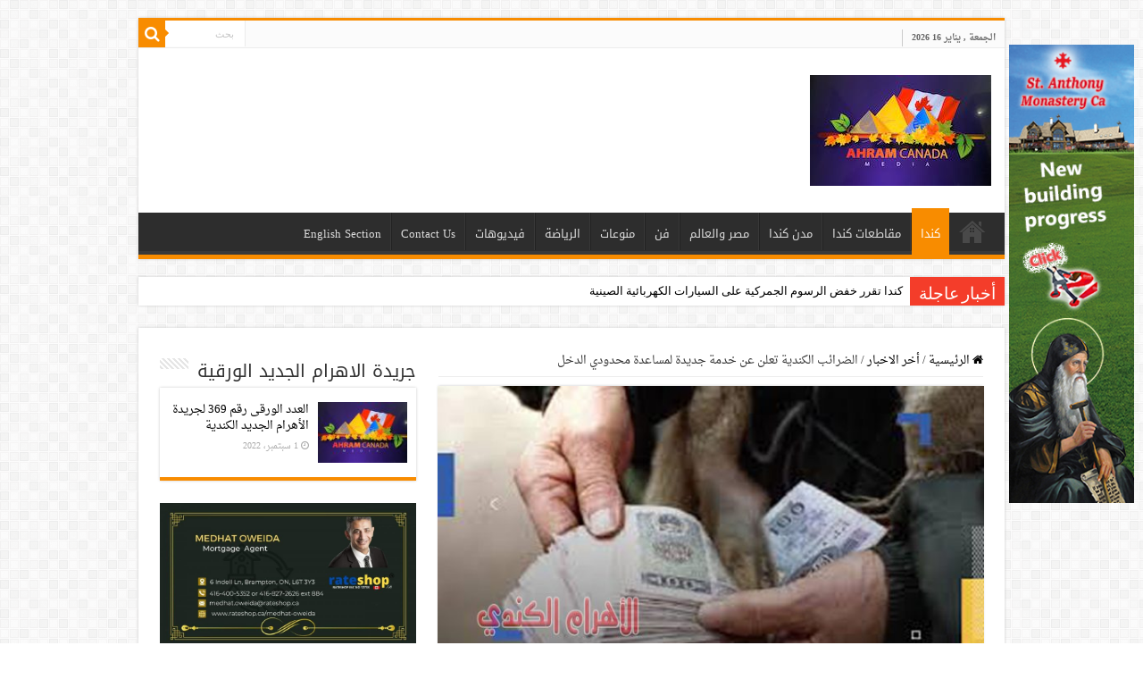

--- FILE ---
content_type: text/html; charset=UTF-8
request_url: https://www.ahram-canada.com/216244/
body_size: 76453
content:
<!DOCTYPE html>
<html dir="rtl" lang="ar" prefix="og: http://ogp.me/ns#">
<head>
<meta charset="UTF-8" />
<link rel="profile" href="https://gmpg.org/xfn/11" />
<link rel="pingback" href="https://www.ahram-canada.com/xmlrpc.php" />
<title>الضرائب الكندية تعلن عن خدمة جديدة لمساعدة محدودي الدخل &#8211; جريدة الأهرام الجديد الكندية</title>
<meta property="og:title" content="الضرائب الكندية تعلن عن خدمة جديدة لمساعدة محدودي الدخل - جريدة الأهرام الجديد الكندية"/>
<meta property="og:type" content="article"/>
<meta property="og:description" content="كتبت ـ أمل فرج أعلنت وكالة الضرائب الكندية عن نظام جديد، يهدف لمساعدة محدودي الدخل، ويتضمن هذا البرن"/>
<meta property="og:url" content="https://www.ahram-canada.com/216244/"/>
<meta property="og:site_name" content="جريدة الأهرام الجديد الكندية"/>
<meta property="og:image" content="https://www.ahram-canada.com/wp-content/uploads/2022/03/فلوس-كندية-للاهرام-660x330.jpg" />
<link rel='dns-prefetch' href='//www.googletagmanager.com' />
<link rel='dns-prefetch' href='//fonts.googleapis.com' />
<link rel='dns-prefetch' href='//s.w.org' />
<link rel="alternate" type="application/rss+xml" title="جريدة الأهرام الجديد الكندية &laquo; الخلاصة" href="https://www.ahram-canada.com/feed/" />
<link rel="alternate" type="application/rss+xml" title="جريدة الأهرام الجديد الكندية &laquo; خلاصة التعليقات" href="https://www.ahram-canada.com/comments/feed/" />
<link rel="alternate" type="application/rss+xml" title="جريدة الأهرام الجديد الكندية &laquo; الضرائب الكندية تعلن عن خدمة جديدة لمساعدة محدودي الدخل خلاصة التعليقات" href="https://www.ahram-canada.com/216244/feed/" />
		<script type="text/javascript">
			window._wpemojiSettings = {"baseUrl":"https:\/\/s.w.org\/images\/core\/emoji\/13.0.0\/72x72\/","ext":".png","svgUrl":"https:\/\/s.w.org\/images\/core\/emoji\/13.0.0\/svg\/","svgExt":".svg","source":{"concatemoji":"https:\/\/www.ahram-canada.com\/wp-includes\/js\/wp-emoji-release.min.js"}};
			!function(e,a,t){var n,r,o,i=a.createElement("canvas"),p=i.getContext&&i.getContext("2d");function s(e,t){var a=String.fromCharCode;p.clearRect(0,0,i.width,i.height),p.fillText(a.apply(this,e),0,0);e=i.toDataURL();return p.clearRect(0,0,i.width,i.height),p.fillText(a.apply(this,t),0,0),e===i.toDataURL()}function c(e){var t=a.createElement("script");t.src=e,t.defer=t.type="text/javascript",a.getElementsByTagName("head")[0].appendChild(t)}for(o=Array("flag","emoji"),t.supports={everything:!0,everythingExceptFlag:!0},r=0;r<o.length;r++)t.supports[o[r]]=function(e){if(!p||!p.fillText)return!1;switch(p.textBaseline="top",p.font="600 32px Arial",e){case"flag":return s([127987,65039,8205,9895,65039],[127987,65039,8203,9895,65039])?!1:!s([55356,56826,55356,56819],[55356,56826,8203,55356,56819])&&!s([55356,57332,56128,56423,56128,56418,56128,56421,56128,56430,56128,56423,56128,56447],[55356,57332,8203,56128,56423,8203,56128,56418,8203,56128,56421,8203,56128,56430,8203,56128,56423,8203,56128,56447]);case"emoji":return!s([55357,56424,8205,55356,57212],[55357,56424,8203,55356,57212])}return!1}(o[r]),t.supports.everything=t.supports.everything&&t.supports[o[r]],"flag"!==o[r]&&(t.supports.everythingExceptFlag=t.supports.everythingExceptFlag&&t.supports[o[r]]);t.supports.everythingExceptFlag=t.supports.everythingExceptFlag&&!t.supports.flag,t.DOMReady=!1,t.readyCallback=function(){t.DOMReady=!0},t.supports.everything||(n=function(){t.readyCallback()},a.addEventListener?(a.addEventListener("DOMContentLoaded",n,!1),e.addEventListener("load",n,!1)):(e.attachEvent("onload",n),a.attachEvent("onreadystatechange",function(){"complete"===a.readyState&&t.readyCallback()})),(n=t.source||{}).concatemoji?c(n.concatemoji):n.wpemoji&&n.twemoji&&(c(n.twemoji),c(n.wpemoji)))}(window,document,window._wpemojiSettings);
		</script>
		<style type="text/css">
img.wp-smiley,
img.emoji {
	display: inline !important;
	border: none !important;
	box-shadow: none !important;
	height: 1em !important;
	width: 1em !important;
	margin: 0 .07em !important;
	vertical-align: -0.1em !important;
	background: none !important;
	padding: 0 !important;
}
</style>
	<link rel='stylesheet' id='wp-block-library-rtl-css'  href='https://www.ahram-canada.com/wp-includes/css/dist/block-library/style-rtl.min.css' type='text/css' media='all' />
<link rel='stylesheet' id='cptch_stylesheet-css'  href='https://www.ahram-canada.com/wp-content/plugins/captcha/css/front_end_style.css' type='text/css' media='all' />
<link rel='stylesheet' id='dashicons-css'  href='https://www.ahram-canada.com/wp-includes/css/dashicons.min.css' type='text/css' media='all' />
<link rel='stylesheet' id='cptch_desktop_style-css'  href='https://www.ahram-canada.com/wp-content/plugins/captcha/css/desktop_style.css' type='text/css' media='all' />
<link rel='stylesheet' id='contact-form-7-css'  href='https://www.ahram-canada.com/wp-content/plugins/contact-form-7/includes/css/styles.css' type='text/css' media='all' />
<link rel='stylesheet' id='contact-form-7-rtl-css'  href='https://www.ahram-canada.com/wp-content/plugins/contact-form-7/includes/css/styles-rtl.css' type='text/css' media='all' />
<link rel='stylesheet' id='parent-style-css'  href='https://www.ahram-canada.com/wp-content/themes/sahifa/style.css' type='text/css' media='all' />
<link rel='stylesheet' id='parent-style-rtl-css'  href='https://www.ahram-canada.com/wp-content/themes/sahifa/rtl.css' type='text/css' media='all' />
<link rel='stylesheet' id='tie-style-css'  href='https://www.ahram-canada.com/wp-content/themes/ahram-canada/style.css' type='text/css' media='all' />
<link rel='stylesheet' id='tie-ilightbox-skin-css'  href='https://www.ahram-canada.com/wp-content/themes/sahifa/css/ilightbox/dark-skin/skin.css' type='text/css' media='all' />
<link rel='stylesheet' id='droidarabicnaskh-css'  href='https://fonts.googleapis.com/earlyaccess/droidarabicnaskh' type='text/css' media='all' />
<link rel='stylesheet' id='droidarabickufi-css'  href='https://fonts.googleapis.com/earlyaccess/droidarabickufi' type='text/css' media='all' />
<script type='text/javascript' src='https://www.ahram-canada.com/wp-includes/js/jquery/jquery.js' id='jquery-core-js'></script>

<!-- Google Analytics snippet added by Site Kit -->
<script type='text/javascript' src='https://www.googletagmanager.com/gtag/js?id=UA-58438110-1' id='google_gtagjs-js' async></script>
<script type='text/javascript' id='google_gtagjs-js-after'>
window.dataLayer = window.dataLayer || [];function gtag(){dataLayer.push(arguments);}
gtag('set', 'linker', {"domains":["www.ahram-canada.com"]} );
gtag("js", new Date());
gtag("set", "developer_id.dZTNiMT", true);
gtag("config", "UA-58438110-1", {"anonymize_ip":true});
gtag("config", "G-6R6T6MS7LX");
</script>

<!-- End Google Analytics snippet added by Site Kit -->
<link rel="https://api.w.org/" href="https://www.ahram-canada.com/wp-json/" /><link rel="alternate" type="application/json" href="https://www.ahram-canada.com/wp-json/wp/v2/posts/216244" /><link rel="EditURI" type="application/rsd+xml" title="RSD" href="https://www.ahram-canada.com/xmlrpc.php?rsd" />
<link rel="wlwmanifest" type="application/wlwmanifest+xml" href="https://www.ahram-canada.com/wp-includes/wlwmanifest.xml" /> 
<link rel='prev' title='شركة طيران تعلن عن رحلات مخفضة بين كندا و أوروبا' href='https://www.ahram-canada.com/216243/' />
<link rel='next' title='والدة طفلة ترفع دعوي قضائية ضد مدرسة ابنتها بعد بتر إصبعها في هاميلتون' href='https://www.ahram-canada.com/216241/' />
<meta name="generator" content="WordPress 5.5.17" />
<link rel="canonical" href="https://www.ahram-canada.com/216244/" />
<link rel='shortlink' href='https://www.ahram-canada.com/?p=216244' />
<link rel="alternate" type="application/json+oembed" href="https://www.ahram-canada.com/wp-json/oembed/1.0/embed?url=https%3A%2F%2Fwww.ahram-canada.com%2F216244%2F" />
<link rel="alternate" type="text/xml+oembed" href="https://www.ahram-canada.com/wp-json/oembed/1.0/embed?url=https%3A%2F%2Fwww.ahram-canada.com%2F216244%2F&#038;format=xml" />
<meta name="generator" content="Site Kit by Google 1.98.0" /><link rel="stylesheet" href="https://www.ahram-canada.com/wp-content/plugins/nc-ad-manager/assets/css/slick.css" />
<link rel="stylesheet" href="https://www.ahram-canada.com/wp-content/plugins/nc-ad-manager/assets/css/front.css" />
<link rel="shortcut icon" href="https://www.ahram-canada.com/wp-content/uploads/2020/05/favicon.ico" title="Favicon" />
<!--[if IE]>
<script type="text/javascript">jQuery(document).ready(function (){ jQuery(".menu-item").has("ul").children("a").attr("aria-haspopup", "true");});</script>
<![endif]-->
<!--[if lt IE 9]>
<script src="https://www.ahram-canada.com/wp-content/themes/sahifa/js/html5.js"></script>
<script src="https://www.ahram-canada.com/wp-content/themes/sahifa/js/selectivizr-min.js"></script>
<![endif]-->
<!--[if IE 9]>
<link rel="stylesheet" type="text/css" media="all" href="https://www.ahram-canada.com/wp-content/themes/sahifa/css/ie9.css" />
<![endif]-->
<!--[if IE 8]>
<link rel="stylesheet" type="text/css" media="all" href="https://www.ahram-canada.com/wp-content/themes/sahifa/css/ie8.css" />
<![endif]-->
<!--[if IE 7]>
<link rel="stylesheet" type="text/css" media="all" href="https://www.ahram-canada.com/wp-content/themes/sahifa/css/ie7.css" />
<![endif]-->


<meta name="viewport" content="width=device-width, initial-scale=1.0" />
<link rel="apple-touch-icon-precomposed" sizes="144x144" href="https://www.ahram-canada.com/wp-content/uploads/2020/05/144.jpg" />
<link rel="apple-touch-icon-precomposed" sizes="120x120" href="https://www.ahram-canada.com/wp-content/uploads/2020/05/120.jpg" />
<link rel="apple-touch-icon-precomposed" sizes="72x72" href="https://www.ahram-canada.com/wp-content/uploads/2020/05/72.jpg" />
<link rel="apple-touch-icon-precomposed" href="https://www.ahram-canada.com/wp-content/uploads/2020/05/76.jpg" />



<style type="text/css" media="screen">

body{
	font-family: 'droid arabic naskh';
}

.logo h1 a, .logo h2 a{
	font-family: 'droid arabic kufi';
}

.logo span{
	font-family: 'droid arabic naskh';
}

.top-nav, .top-nav ul li a {
	font-family: 'droid arabic naskh';
}

#main-nav, #main-nav ul li a{
	font-family: 'droid arabic kufi';
}

.page-title{
	font-family: 'droid arabic kufi';
}

.post-title{
	font-family: 'droid arabic kufi';
	font-weight: 700;
}

h2.post-box-title, h2.post-box-title a{
	font-family: 'droid arabic kufi';
}

h3.post-box-title, h3.post-box-title a{
	font-family: 'droid arabic kufi';
}

p.post-meta, p.post-meta a{
	font-family: 'droid arabic naskh';
}

body.single .entry, body.page .entry{
	font-family: 'droid arabic naskh';
	font-size : 18px;
}

blockquote p{
	font-family: 'droid arabic kufi';
}

.widget-top h4, .widget-top h4 a{
	font-family: 'droid arabic kufi';
}

.footer-widget-top h4, .footer-widget-top h4 a{
	font-family: 'droid arabic kufi';
}

.ei-title h2, .slider-caption h2 a, .content .slider-caption h2 a, .slider-caption h2, .content .slider-caption h2, .content .ei-title h2{
	font-family: 'droid arabic kufi';
}

.cat-box-title h2, .cat-box-title h2 a, .block-head h3, #respond h3, #comments-title, h2.review-box-header, .woocommerce-tabs .entry-content h2, .woocommerce .related.products h2, .entry .woocommerce h2, .woocommerce-billing-fields h3, .woocommerce-shipping-fields h3, #order_review_heading, #bbpress-forums fieldset.bbp-form legend, #buddypress .item-body h4, #buddypress #item-body h4{
	font-family: 'droid arabic kufi';
}


a {
	color: #000000;
}
		
a:hover {
	color: #f88d00;
}
		
body.single .post .entry a, body.page .post .entry a {
	color: #f88d00;
}
		
body.single .post .entry a:hover, body.page .post .entry a:hover {
	color: #000000;
}
		
@media (min-width: 1260px) and (max-width: 1335px) {
	#wrapper.boxed #theme-header,
	#wrapper.boxed .breaking-news,
	#wrapper.boxed #main-content,
	#footer-widget-area,
	.container {
	    width: 970px;
	}

	.content {
	    width: 66.2%;
	}

	#sidebar {
	    width: 31.094%;
	}
}

.entry p {
    line-height: 1.5;
}</style>

		<script type="text/javascript">
			/* <![CDATA[ */
				var sf_position = '0';
				var sf_templates = "<a href=\"{search_url_escaped}\">\u0639\u0631\u0636 \u0643\u0644 \u0627\u0644\u0646\u062a\u0627\u0626\u062c<\/a>";
				var sf_input = '.search-live';
				jQuery(document).ready(function(){
					jQuery(sf_input).ajaxyLiveSearch({"expand":false,"searchUrl":"https:\/\/www.ahram-canada.com\/?s=%s","text":"Search","delay":500,"iwidth":180,"width":315,"ajaxUrl":"https:\/\/www.ahram-canada.com\/wp-admin\/admin-ajax.php","rtl":0});
					jQuery(".live-search_ajaxy-selective-input").keyup(function() {
						var width = jQuery(this).val().length * 8;
						if(width < 50) {
							width = 50;
						}
						jQuery(this).width(width);
					});
					jQuery(".live-search_ajaxy-selective-search").click(function() {
						jQuery(this).find(".live-search_ajaxy-selective-input").focus();
					});
					jQuery(".live-search_ajaxy-selective-close").click(function() {
						jQuery(this).parent().remove();
					});
				});
			/* ]]> */
		</script>
		</head>
<body data-rsssl=1 id="top" class="rtl post-template-default single single-post postid-216244 single-format-standard lazy-enabled">

<div class="wrapper-outer">

	<div class="background-cover"></div>

	<aside id="slide-out">

			<div class="search-mobile">
			<form method="get" id="searchform-mobile" action="https://www.ahram-canada.com/">
				<button class="search-button" type="submit" value="بحث"><i class="fa fa-search"></i></button>
				<input type="text" id="s-mobile" name="s" title="بحث" value="بحث" onfocus="if (this.value == 'بحث') {this.value = '';}" onblur="if (this.value == '') {this.value = 'بحث';}"  />
			</form>
		</div><!-- .search-mobile /-->
	
			<div class="social-icons">
		<a class="ttip-none" title="Rss" href="https://www.ahram-canada.com/feed/" target="_blank"><i class="fa fa-rss"></i></a><a class="ttip-none" title="Facebook" href="https://www.facebook.com/2ahramcanada" target="_blank"><i class="fa fa-facebook"></i></a><a class="ttip-none" title="Twitter" href="#" target="_blank"><i class="fa fa-twitter"></i></a><a class="ttip-none" title="Youtube" href="https://www.youtube.com/channel/UC-4zFFl9DABqrYtwks_dr-g" target="_blank"><i class="fa fa-youtube"></i></a><a class="ttip-none" title="instagram" href="#" target="_blank"><i class="fa fa-instagram"></i></a>
			</div>

	
		<div id="mobile-menu" ></div>
	</aside><!-- #slide-out /-->

		<div id="wrapper" class="boxed">
		<div class="inner-wrapper">

		<header id="theme-header" class="theme-header">
						<div id="top-nav" class="top-nav">
				<div class="container">

							<span class="today-date">الجمعة , يناير 16 2026</span>
				
						<div class="search-block">
						<form method="get" id="searchform-header" action="https://www.ahram-canada.com/">
							<button class="search-button" type="submit" value="بحث"><i class="fa fa-search"></i></button>
							<input class="search-live" type="text" id="s-header" name="s" title="بحث" value="بحث" onfocus="if (this.value == 'بحث') {this.value = '';}" onblur="if (this.value == '') {this.value = 'بحث';}"  />
						</form>
					</div><!-- .search-block /-->
	
	
				</div><!-- .container /-->
			</div><!-- .top-menu /-->
			
		<div class="header-content">

					<a id="slide-out-open" class="slide-out-open" href="#"><span></span></a>
		
			<div class="logo" style=" margin-top:10px; margin-bottom:10px;">
			<h2>								<a title="جريدة الأهرام الجديد الكندية" href="https://www.ahram-canada.com/">
					<img src="https://www.ahram-canada.com/wp-content/uploads/2020/05/logo-small.jpeg" alt="جريدة الأهرام الجديد الكندية" width="203" height="124" /><strong>جريدة الأهرام الجديد الكندية </strong>
				</a>
			</h2>			</div><!-- .logo /-->
<script type="text/javascript">
jQuery(document).ready(function($) {
	var retina = window.devicePixelRatio > 1 ? true : false;
	if(retina) {
       	jQuery('#theme-header .logo img').attr('src',		'https://www.ahram-canada.com/wp-content/uploads/2020/05/logo-retina.jpeg');
       	jQuery('#theme-header .logo img').attr('width',		'203');
       	jQuery('#theme-header .logo img').attr('height',	'124');
	}
});
</script>
			<div class="e3lan e3lan-top">		<script type="text/javascript">
			var adWidth = jQuery(document).width();
			google_ad_client = "pub-9462210163440397";
			if ( adWidth >= 768 ) {
			  google_ad_slot	= "3150934668";
			  google_ad_width	= 728;
			  google_ad_height 	= 90;
			} else  if ( adWidth >= 468 ) {
			  google_ad_slot	= "7089085066";
			  google_ad_width 	= 468;
			  google_ad_height 	= 60;
			}else {
			  google_ad_slot 	= "8426217461";
			  google_ad_width 	= 320;
			  google_ad_height 	= 100;
			}
		</script>

		<script src="https://pagead2.googlesyndication.com/pagead/show_ads.js"></script>
				</div>			<div class="clear"></div>

		</div>
													<nav id="main-nav" class="fixed-enabled">
				<div class="container">

				
					<div class="main-menu"><ul id="menu-%d8%a7%d9%84%d8%a3%d9%87%d8%b1%d8%a7%d9%85-%d8%a7%d9%84%d9%83%d9%86%d8%af%d9%8a" class="menu"><li id="menu-item-91033" class="menu-item menu-item-type-custom menu-item-object-custom menu-item-home menu-item-91033"><a href="https://www.ahram-canada.com/">صفحة البداية</a></li>
<li id="menu-item-91039" class="menu-item menu-item-type-taxonomy menu-item-object-category current-post-ancestor current-menu-parent current-post-parent menu-item-91039"><a href="https://www.ahram-canada.com/category/%d9%83%d9%86%d8%af%d8%a7/">كندا</a></li>
<li id="menu-item-173915" class="menu-item menu-item-type-taxonomy menu-item-object-category menu-item-173915"><a href="https://www.ahram-canada.com/category/%d9%85%d9%82%d8%a7%d8%b7%d8%b9%d8%a7%d8%aa-%d9%83%d9%86%d8%af%d8%a7/">مقاطعات كندا</a></li>
<li id="menu-item-173914" class="menu-item menu-item-type-taxonomy menu-item-object-category menu-item-173914"><a href="https://www.ahram-canada.com/category/%d9%85%d8%af%d9%86-%d9%83%d9%86%d8%af%d8%a7/">مدن كندا</a></li>
<li id="menu-item-198821" class="menu-item menu-item-type-taxonomy menu-item-object-category menu-item-198821"><a href="https://www.ahram-canada.com/category/%d9%85%d8%b5%d8%b1-%d9%88%d8%a7%d9%84%d8%b9%d8%a7%d9%84%d9%85/">مصر والعالم</a></li>
<li id="menu-item-91036" class="menu-item menu-item-type-taxonomy menu-item-object-category menu-item-91036"><a href="https://www.ahram-canada.com/category/%d9%81%d9%86/">فن</a></li>
<li id="menu-item-91041" class="menu-item menu-item-type-taxonomy menu-item-object-category menu-item-91041"><a href="https://www.ahram-canada.com/category/%d9%85%d9%86%d9%88%d8%b9%d8%a7%d8%aa/">منوعات</a></li>
<li id="menu-item-91035" class="menu-item menu-item-type-taxonomy menu-item-object-category menu-item-91035"><a href="https://www.ahram-canada.com/category/%d8%a7%d9%84%d8%b1%d9%8a%d8%a7%d8%b6%d8%a9/">الرياضة</a></li>
<li id="menu-item-91037" class="menu-item menu-item-type-taxonomy menu-item-object-category menu-item-91037"><a href="https://www.ahram-canada.com/category/%d9%81%d9%8a%d8%af%d9%8a%d9%88%d9%87%d8%a7%d8%aa/">فيديوهات</a></li>
<li id="menu-item-114891" class="menu-item menu-item-type-post_type menu-item-object-page menu-item-114891"><a href="https://www.ahram-canada.com/contact/">Contact Us</a></li>
<li id="menu-item-91042" class="menu-item menu-item-type-taxonomy menu-item-object-category menu-item-91042"><a href="https://www.ahram-canada.com/category/english-section/">English Section</a></li>
</ul></div>					
					
				</div>
			</nav><!-- .main-nav /-->
					</header><!-- #header /-->

		
	<div class="clear"></div>
	<div id="breaking-news" class="breaking-news">
		<span class="breaking-news-title"><i class="fa fa-bolt"></i> <span>أخبار عاجلة</span></span>
		
					<ul>
					<li><a href="https://www.ahram-canada.com/238840/" title="كندا تقرر خفض الرسوم الجمركية على السيارات الكهربائية الصينية">كندا تقرر خفض الرسوم الجمركية على السيارات الكهربائية الصينية</a></li>
					<li><a href="https://www.ahram-canada.com/238838/" title="وزير التربية والتعليم يواجه حكما بالعزل و الحبس لامتناعه عن تنفيذ حكم قضائي">وزير التربية والتعليم يواجه حكما بالعزل و الحبس لامتناعه عن تنفيذ حكم قضائي</a></li>
					<li><a href="https://www.ahram-canada.com/238837/" title="بعد توتر العلاقات لسنوات طويلة.. كارني في زيارة رسمية إلى الصين لأول مرة منذ 8 سنوات">بعد توتر العلاقات لسنوات طويلة.. كارني في زيارة رسمية إلى الصين لأول مرة منذ 8 سنوات</a></li>
					<li><a href="https://www.ahram-canada.com/238836/" title="ارتفاع الأصول الأجنبية للبنك المركزي المصري 1.4 مليار دولار خلال ديسمبر الماضي">ارتفاع الأصول الأجنبية للبنك المركزي المصري 1.4 مليار دولار خلال ديسمبر الماضي</a></li>
					<li><a href="https://www.ahram-canada.com/238835/" title="نائب رئيس CMA CGM: قيادة الرئيس السيسي وراء إنجاز محطة البحر الأحمر لتداول الحاويات">نائب رئيس CMA CGM: قيادة الرئيس السيسي وراء إنجاز محطة البحر الأحمر لتداول الحاويات</a></li>
					<li><a href="https://www.ahram-canada.com/238832/" title="قرار بتقليص أعداد موظفي هيئة الإحصاء وتحذيرات من تداعيات سلبية">قرار بتقليص أعداد موظفي هيئة الإحصاء وتحذيرات من تداعيات سلبية</a></li>
					<li><a href="https://www.ahram-canada.com/238831/" title="تطورات في حجم التجارة الصينية مع كندا تزامنا مع زيارة كارني إلى الصين">تطورات في حجم التجارة الصينية مع كندا تزامنا مع زيارة كارني إلى الصين</a></li>
					<li><a href="https://www.ahram-canada.com/238821/" title="رئيس قناة السويس : الملاحة منتظمة رغم جنوح سفينة بضائع خارج المجرى الملاحي">رئيس قناة السويس : الملاحة منتظمة رغم جنوح سفينة بضائع خارج المجرى الملاحي</a></li>
					<li><a href="https://www.ahram-canada.com/238820/" title="ترامب : سنجعل النظام الإيراني ضعيفًا حتى تكون ضرباتنا حاسمة لإسقاطها">ترامب : سنجعل النظام الإيراني ضعيفًا حتى تكون ضرباتنا حاسمة لإسقاطها</a></li>
					<li><a href="https://www.ahram-canada.com/238818/" title="السيسي لكبير مستشارى ترامب : الأمن المائي المصري قضية وجودية وأولوية قصوى بالنسبة لنا">السيسي لكبير مستشارى ترامب : الأمن المائي المصري قضية وجودية وأولوية قصوى بالنسبة لنا</a></li>
					</ul>
					
		
		<script type="text/javascript">
			jQuery(document).ready(function(){
								jQuery('#breaking-news ul').innerFade({animationType: 'fade', speed: 750 , timeout: 3500});
							});
					</script>
	</div> <!-- .breaking-news -->

	
	<div id="main-content" class="container sidebar-left">

	
	
	
	
	
	<div class="content">

		
		<nav id="crumbs"><a href="https://www.ahram-canada.com/"><span class="fa fa-home" aria-hidden="true"></span> الرئيسية</a><span class="delimiter">/</span><a href="https://www.ahram-canada.com/category/%d8%a3%d8%ae%d8%b1-%d8%a7%d9%84%d8%a7%d8%ae%d8%a8%d8%a7%d8%b1/">أخر الاخبار</a><span class="delimiter">/</span><span class="current">الضرائب الكندية تعلن عن خدمة جديدة لمساعدة محدودي الدخل</span></nav><script type="application/ld+json">{"@context":"http:\/\/schema.org","@type":"BreadcrumbList","@id":"#Breadcrumb","itemListElement":[{"@type":"ListItem","position":1,"item":{"name":"\u0627\u0644\u0631\u0626\u064a\u0633\u064a\u0629","@id":"https:\/\/www.ahram-canada.com\/"}},{"@type":"ListItem","position":2,"item":{"name":"\u0623\u062e\u0631 \u0627\u0644\u0627\u062e\u0628\u0627\u0631","@id":"https:\/\/www.ahram-canada.com\/category\/%d8%a3%d8%ae%d8%b1-%d8%a7%d9%84%d8%a7%d8%ae%d8%a8%d8%a7%d8%b1\/"}}]}</script>
		

		
		<article class="post-listing post-216244 post type-post status-publish format-standard has-post-thumbnail  category-4 category-57 category-10 tag-24614 tag-24716 tag-22674 tag---2 tag-4759 tag-45557" id="the-post">
			
			<div class="single-post-thumb">
			<img width="660" height="330" src="https://www.ahram-canada.com/wp-content/uploads/2022/03/فلوس-كندية-للاهرام-660x330.jpg" class="attachment-slider size-slider wp-post-image" alt="" loading="lazy" srcset="https://www.ahram-canada.com/wp-content/uploads/2022/03/فلوس-كندية-للاهرام-660x330.jpg 660w, https://www.ahram-canada.com/wp-content/uploads/2022/03/فلوس-كندية-للاهرام-300x149.jpg 300w, https://www.ahram-canada.com/wp-content/uploads/2022/03/فلوس-كندية-للاهرام-1050x525.jpg 1050w" sizes="(max-width: 660px) 100vw, 660px" />		</div>
	
		<div class="single-post-caption"> دولار كندى</div> 


			<div class="post-inner">

							<h1 class="name post-title entry-title"><span itemprop="name">الضرائب الكندية تعلن عن خدمة جديدة لمساعدة محدودي الدخل</span></h1>

						
<p class="post-meta">
	
		
	<span class="tie-date"><i class="fa fa-clock-o"></i>30 مارس، 2023</span>	
	<span class="post-cats"><i class="fa fa-folder"></i><a href="https://www.ahram-canada.com/category/%d8%a3%d8%ae%d8%b1-%d8%a7%d9%84%d8%a7%d8%ae%d8%a8%d8%a7%d8%b1/" rel="category tag">أخر الاخبار</a>, <a href="https://www.ahram-canada.com/category/%d8%aa%d9%88%d8%a8-%d8%b3%d8%aa%d9%88%d8%b1%d9%8a/" rel="category tag">توب ستوري</a>, <a href="https://www.ahram-canada.com/category/%d9%83%d9%86%d8%af%d8%a7/" rel="category tag">كندا</a></span>
	
	<span class="post-comments"><i class="fa fa-comments"></i><a href="https://www.ahram-canada.com/216244/#respond">اضف تعليق</a></span>
</p>
<div class="clear"></div>
			
				<div class="entry">
					
						<section id="related_posts">
		<div class="block-head">
			<h3>مقالات مشابهة</h3><div class="stripe-line"></div>
		</div>
		<div class="post-listing">
						<div class="related-item">
							
				<div class="post-thumbnail">
					<a href="https://www.ahram-canada.com/238572/">
						<img width="290" height="165" src="https://www.ahram-canada.com/wp-content/uploads/2025/09/مارك-كارني-290x165.jpg" class="attachment-tie-medium size-tie-medium wp-post-image" alt="" loading="lazy" />						<span class="fa overlay-icon"></span>
					</a>
				</div><!-- post-thumbnail /-->
							
				<h3><a href="https://www.ahram-canada.com/238572/" rel="bookmark">كارني يعلن عن قواعد أمنية للتعامل مع الصين</a></h3>
				<p class="post-meta"><span class="tie-date"><i class="fa fa-clock-o"></i>‏4 أسابيع مضت</span></p>
			</div>
						<div class="related-item">
							
				<div class="post-thumbnail">
					<a href="https://www.ahram-canada.com/238494/">
						<img width="310" height="165" src="https://www.ahram-canada.com/wp-content/uploads/2023/05/مسجون-للمواقع-310x165.jpg" class="attachment-tie-medium size-tie-medium wp-post-image" alt="" loading="lazy" />						<span class="fa overlay-icon"></span>
					</a>
				</div><!-- post-thumbnail /-->
							
				<h3><a href="https://www.ahram-canada.com/238494/" rel="bookmark">جدل حول سياسة الحكومة الفيدرالية بشأن إيواء السجناء المتحولين جنسيًا داخل سجون النساء في كندا</a></h3>
				<p class="post-meta"><span class="tie-date"><i class="fa fa-clock-o"></i>13 ديسمبر، 2025</span></p>
			</div>
						<div class="related-item">
							
				<div class="post-thumbnail">
					<a href="https://www.ahram-canada.com/238245/">
						<img width="310" height="165" src="https://www.ahram-canada.com/wp-content/uploads/2022/03/فلوس-كندية-للاهرام-310x165.jpg" class="attachment-tie-medium size-tie-medium wp-post-image" alt="" loading="lazy" />						<span class="fa overlay-icon"></span>
					</a>
				</div><!-- post-thumbnail /-->
							
				<h3><a href="https://www.ahram-canada.com/238245/" rel="bookmark">الحكومة الكندية تعلن مواعيد جميع المدفوعات والمزايا لعام 2026</a></h3>
				<p class="post-meta"><span class="tie-date"><i class="fa fa-clock-o"></i>13 نوفمبر، 2025</span></p>
			</div>
						<div class="clear"></div>
		</div>
	</section>
	
					
<p><strong>كتبت ـ  أمل فرج</strong></p>



<p><strong>أعلنت وكالة <em><a href="https://www.ahram-canada.com/178195/" data-type="post" data-id="178195" target="_blank" rel="noreferrer noopener">الضرائب الكندية</a></em> عن نظام جديد، يهدف لمساعدة محدودي الدخل، ويتضمن هذا البرنامج خطة الإيداع التلقائي للضرائب.</strong></p>



<p><strong>كما أعلنت الوكالة عن التوسع في خطتها خلال 2024، التي تشمل رعاية الأطفال وإعانتهم، كذلك إعانة الكنديين لوجه عام على ارتفاع تكاليف المعيشة، خاصة و أن العديد من <a href="https://www.ahram-canada.com/215568/" data-type="post" data-id="215568" target="_blank" rel="noreferrer noopener">الكنديين</a> يفقدون الفوائد التي يحق لهم الحصول عليها، كما أن هذه الخطة تشمل منحة البقالة التي أعلنت عنها <em><a href="https://www.ahram-canada.com/216214/" data-type="post" data-id="216214" target="_blank" rel="noreferrer noopener">الحكومة الفيدرالية</a></em>؛ لمواجهة ارتفاع السلع الغذائية، خلال التضخم،  أيضا الإعانة السكنية.</strong></p>



<p><strong>وكشف تقرير صادر في 2020 شاركت فيه جينيفر روبسون، وهي أستاذة مشاركة في الإدارة السياسية بجامعة كارلتون، أن ما بين 10% إلى 20% من الكنديين لا يقدمون الضرائب.</strong></p>



<p><strong>وورد في التقرير أن قيمة<a href="https://www.ahram-canada.com/213000/" data-type="post" data-id="213000" target="_blank" rel="noreferrer noopener"> الضرائب </a>غير المدفوعة تقدر بنحو 1.7 مليار دولار خلال عام 2015.</strong></p>



<p><strong>جدير بالذكر أنه سيتاح لنحو مليوني كندي من استخدام الخدمة المعروفة باسم File my return  خلال عام 2025</strong>.</p>
					
									</div><!-- .entry /-->


				<div class="share-post">
	<span class="share-text">شاركها</span>

		<ul class="flat-social">
			<li><a href="http://www.facebook.com/sharer.php?u=https://www.ahram-canada.com/?p=216244" class="social-facebook" rel="external" target="_blank"><i class="fa fa-facebook"></i> <span>Facebook</span></a></li>
				<li><a href="https://twitter.com/intent/tweet?text=%D8%A7%D9%84%D8%B6%D8%B1%D8%A7%D8%A6%D8%A8+%D8%A7%D9%84%D9%83%D9%86%D8%AF%D9%8A%D8%A9+%D8%AA%D8%B9%D9%84%D9%86+%D8%B9%D9%86+%D8%AE%D8%AF%D9%85%D8%A9+%D8%AC%D8%AF%D9%8A%D8%AF%D8%A9+%D9%84%D9%85%D8%B3%D8%A7%D8%B9%D8%AF%D8%A9+%D9%85%D8%AD%D8%AF%D9%88%D8%AF%D9%8A+%D8%A7%D9%84%D8%AF%D8%AE%D9%84&url=https://www.ahram-canada.com/?p=216244" class="social-twitter" rel="external" target="_blank"><i class="fa fa-twitter"></i> <span>Twitter</span></a></li>
					<li><a href="http://www.linkedin.com/shareArticle?mini=true&url=https://www.ahram-canada.com/?p=216244&title=%D8%A7%D9%84%D8%B6%D8%B1%D8%A7%D8%A6%D8%A8+%D8%A7%D9%84%D9%83%D9%86%D8%AF%D9%8A%D8%A9+%D8%AA%D8%B9%D9%84%D9%86+%D8%B9%D9%86+%D8%AE%D8%AF%D9%85%D8%A9+%D8%AC%D8%AF%D9%8A%D8%AF%D8%A9+%D9%84%D9%85%D8%B3%D8%A7%D8%B9%D8%AF%D8%A9+%D9%85%D8%AD%D8%AF%D9%88%D8%AF%D9%8A+%D8%A7%D9%84%D8%AF%D8%AE%D9%84" class="social-linkedin" rel="external" target="_blank"><i class="fa fa-linkedin"></i> <span>LinkedIn</span></a></li>
				<li><a href="http://pinterest.com/pin/create/button/?url=https://www.ahram-canada.com/?p=216244&amp;description=%D8%A7%D9%84%D8%B6%D8%B1%D8%A7%D8%A6%D8%A8+%D8%A7%D9%84%D9%83%D9%86%D8%AF%D9%8A%D8%A9+%D8%AA%D8%B9%D9%84%D9%86+%D8%B9%D9%86+%D8%AE%D8%AF%D9%85%D8%A9+%D8%AC%D8%AF%D9%8A%D8%AF%D8%A9+%D9%84%D9%85%D8%B3%D8%A7%D8%B9%D8%AF%D8%A9+%D9%85%D8%AD%D8%AF%D9%88%D8%AF%D9%8A+%D8%A7%D9%84%D8%AF%D8%AE%D9%84&amp;media=https://www.ahram-canada.com/wp-content/uploads/2022/03/فلوس-كندية-للاهرام-660x330.jpg" class="social-pinterest" rel="external" target="_blank"><i class="fa fa-pinterest"></i> <span>Pinterest</span></a></li>
		</ul>
		<div class="clear"></div>
</div> <!-- .share-post -->
				<div class="clear"></div>
			</div><!-- .post-inner -->

			<script type="application/ld+json">{"@context":"http:\/\/schema.org","@type":"Article","dateCreated":"2023-03-30T22:28:59+03:00","datePublished":"2023-03-30T22:28:59+03:00","dateModified":"2023-03-30T22:29:06+03:00","headline":"\u0627\u0644\u0636\u0631\u0627\u0626\u0628 \u0627\u0644\u0643\u0646\u062f\u064a\u0629 \u062a\u0639\u0644\u0646 \u0639\u0646 \u062e\u062f\u0645\u0629 \u062c\u062f\u064a\u062f\u0629 \u0644\u0645\u0633\u0627\u0639\u062f\u0629 \u0645\u062d\u062f\u0648\u062f\u064a \u0627\u0644\u062f\u062e\u0644","name":"\u0627\u0644\u0636\u0631\u0627\u0626\u0628 \u0627\u0644\u0643\u0646\u062f\u064a\u0629 \u062a\u0639\u0644\u0646 \u0639\u0646 \u062e\u062f\u0645\u0629 \u062c\u062f\u064a\u062f\u0629 \u0644\u0645\u0633\u0627\u0639\u062f\u0629 \u0645\u062d\u062f\u0648\u062f\u064a \u0627\u0644\u062f\u062e\u0644","keywords":"&quot;\u0627\u0644\u062d\u0643\u0648\u0645\u0629 \u0627\u0644\u0641\u064a\u062f\u0631\u0627\u0644\u064a\u0629 \u0627\u0644\u0643\u0646\u062f\u064a\u0629&quot;,&quot;\u0627\u0644\u062d\u0643\u0648\u0645\u0629 \u0627\u0644\u0641\u064a\u062f\u0631\u0627\u0644\u064a\u0629&quot;,&quot;\u0627\u0644\u0636\u0631\u0627\u0626\u0628&quot;,\u0627\u0644\u062d\u0643\u0648\u0645\u0629 \u0627\u0644\u0641\u064a\u062f\u0631\u0627\u0644\u064a\u0629,\u0627\u0644\u0636\u0631\u0627\u0626\u0628,\u0627\u0644\u0636\u0631\u0627\u0626\u0628 \u0627\u0644\u0643\u0646\u062f\u064a\u0629","url":"https:\/\/www.ahram-canada.com\/216244\/","description":"\u0643\u062a\u0628\u062a \u0640 \u0623\u0645\u0644 \u0641\u0631\u062c \u0623\u0639\u0644\u0646\u062a \u0648\u0643\u0627\u0644\u0629 \u0627\u0644\u0636\u0631\u0627\u0626\u0628 \u0627\u0644\u0643\u0646\u062f\u064a\u0629 \u0639\u0646 \u0646\u0638\u0627\u0645 \u062c\u062f\u064a\u062f\u060c \u064a\u0647\u062f\u0641 \u0644\u0645\u0633\u0627\u0639\u062f\u0629 \u0645\u062d\u062f\u0648\u062f\u064a \u0627\u0644\u062f\u062e\u0644\u060c \u0648\u064a\u062a\u0636\u0645\u0646 \u0647\u0630\u0627 \u0627\u0644\u0628\u0631\u0646\u0627\u0645\u062c \u062e\u0637\u0629 \u0627\u0644\u0625\u064a\u062f\u0627\u0639 \u0627\u0644\u062a\u0644\u0642\u0627\u0626\u064a \u0644\u0644\u0636\u0631\u0627\u0626\u0628. \u0643\u0645\u0627 \u0623\u0639\u0644\u0646\u062a \u0627\u0644\u0648\u0643\u0627\u0644\u0629 \u0639\u0646 \u0627\u0644\u062a\u0648\u0633\u0639 \u0641\u064a \u062e\u0637\u062a\u0647\u0627 \u062e\u0644\u0627\u0644 2024\u060c \u0627\u0644\u062a\u064a \u062a\u0634\u0645\u0644 \u0631\u0639\u0627\u064a\u0629 \u0627\u0644","copyrightYear":"2023","publisher":{"@id":"#Publisher","@type":"Organization","name":"\u062c\u0631\u064a\u062f\u0629 \u0627\u0644\u0623\u0647\u0631\u0627\u0645 \u0627\u0644\u062c\u062f\u064a\u062f \u0627\u0644\u0643\u0646\u062f\u064a\u0629","logo":{"@type":"ImageObject","url":"https:\/\/www.ahram-canada.com\/wp-content\/uploads\/2020\/05\/logo-retina.jpeg"},"sameAs":["https:\/\/www.facebook.com\/2ahramcanada","#","https:\/\/www.youtube.com\/channel\/UC-4zFFl9DABqrYtwks_dr-g","#"]},"sourceOrganization":{"@id":"#Publisher"},"copyrightHolder":{"@id":"#Publisher"},"mainEntityOfPage":{"@type":"WebPage","@id":"https:\/\/www.ahram-canada.com\/216244\/","breadcrumb":{"@id":"#Breadcrumb"}},"author":{"@type":"Person","name":"\u0623\u0645\u0644 \u0641\u0631\u062c","url":"https:\/\/www.ahram-canada.com\/author\/amal\/"},"articleSection":"\u0623\u062e\u0631 \u0627\u0644\u0627\u062e\u0628\u0627\u0631,\u062a\u0648\u0628 \u0633\u062a\u0648\u0631\u064a,\u0643\u0646\u062f\u0627","articleBody":"\n\u0643\u062a\u0628\u062a \u0640  \u0623\u0645\u0644 \u0641\u0631\u062c\n\n\n\n\u0623\u0639\u0644\u0646\u062a \u0648\u0643\u0627\u0644\u0629 \u0627\u0644\u0636\u0631\u0627\u0626\u0628 \u0627\u0644\u0643\u0646\u062f\u064a\u0629 \u0639\u0646 \u0646\u0638\u0627\u0645 \u062c\u062f\u064a\u062f\u060c \u064a\u0647\u062f\u0641 \u0644\u0645\u0633\u0627\u0639\u062f\u0629 \u0645\u062d\u062f\u0648\u062f\u064a \u0627\u0644\u062f\u062e\u0644\u060c \u0648\u064a\u062a\u0636\u0645\u0646 \u0647\u0630\u0627 \u0627\u0644\u0628\u0631\u0646\u0627\u0645\u062c \u062e\u0637\u0629 \u0627\u0644\u0625\u064a\u062f\u0627\u0639 \u0627\u0644\u062a\u0644\u0642\u0627\u0626\u064a \u0644\u0644\u0636\u0631\u0627\u0626\u0628.\n\n\n\n\u0643\u0645\u0627 \u0623\u0639\u0644\u0646\u062a \u0627\u0644\u0648\u0643\u0627\u0644\u0629 \u0639\u0646 \u0627\u0644\u062a\u0648\u0633\u0639 \u0641\u064a \u062e\u0637\u062a\u0647\u0627 \u062e\u0644\u0627\u0644 2024\u060c \u0627\u0644\u062a\u064a \u062a\u0634\u0645\u0644 \u0631\u0639\u0627\u064a\u0629 \u0627\u0644\u0623\u0637\u0641\u0627\u0644 \u0648\u0625\u0639\u0627\u0646\u062a\u0647\u0645\u060c \u0643\u0630\u0644\u0643 \u0625\u0639\u0627\u0646\u0629 \u0627\u0644\u0643\u0646\u062f\u064a\u064a\u0646 \u0644\u0648\u062c\u0647 \u0639\u0627\u0645 \u0639\u0644\u0649 \u0627\u0631\u062a\u0641\u0627\u0639 \u062a\u0643\u0627\u0644\u064a\u0641 \u0627\u0644\u0645\u0639\u064a\u0634\u0629\u060c \u062e\u0627\u0635\u0629 \u0648 \u0623\u0646 \u0627\u0644\u0639\u062f\u064a\u062f \u0645\u0646 \u0627\u0644\u0643\u0646\u062f\u064a\u064a\u0646 \u064a\u0641\u0642\u062f\u0648\u0646 \u0627\u0644\u0641\u0648\u0627\u0626\u062f \u0627\u0644\u062a\u064a \u064a\u062d\u0642 \u0644\u0647\u0645 \u0627\u0644\u062d\u0635\u0648\u0644 \u0639\u0644\u064a\u0647\u0627\u060c \u0643\u0645\u0627 \u0623\u0646 \u0647\u0630\u0647 \u0627\u0644\u062e\u0637\u0629 \u062a\u0634\u0645\u0644 \u0645\u0646\u062d\u0629 \u0627\u0644\u0628\u0642\u0627\u0644\u0629 \u0627\u0644\u062a\u064a \u0623\u0639\u0644\u0646\u062a \u0639\u0646\u0647\u0627 \u0627\u0644\u062d\u0643\u0648\u0645\u0629 \u0627\u0644\u0641\u064a\u062f\u0631\u0627\u0644\u064a\u0629\u061b \u0644\u0645\u0648\u0627\u062c\u0647\u0629 \u0627\u0631\u062a\u0641\u0627\u0639 \u0627\u0644\u0633\u0644\u0639 \u0627\u0644\u063a\u0630\u0627\u0626\u064a\u0629\u060c \u062e\u0644\u0627\u0644 \u0627\u0644\u062a\u0636\u062e\u0645\u060c  \u0623\u064a\u0636\u0627 \u0627\u0644\u0625\u0639\u0627\u0646\u0629 \u0627\u0644\u0633\u0643\u0646\u064a\u0629.\n\n\n\n\u0648\u0643\u0634\u0641 \u062a\u0642\u0631\u064a\u0631 \u0635\u0627\u062f\u0631 \u0641\u064a 2020 \u0634\u0627\u0631\u0643\u062a \u0641\u064a\u0647 \u062c\u064a\u0646\u064a\u0641\u0631 \u0631\u0648\u0628\u0633\u0648\u0646\u060c \u0648\u0647\u064a \u0623\u0633\u062a\u0627\u0630\u0629 \u0645\u0634\u0627\u0631\u0643\u0629 \u0641\u064a \u0627\u0644\u0625\u062f\u0627\u0631\u0629 \u0627\u0644\u0633\u064a\u0627\u0633\u064a\u0629 \u0628\u062c\u0627\u0645\u0639\u0629 \u0643\u0627\u0631\u0644\u062a\u0648\u0646\u060c \u0623\u0646 \u0645\u0627 \u0628\u064a\u0646 10% \u0625\u0644\u0649 20% \u0645\u0646 \u0627\u0644\u0643\u0646\u062f\u064a\u064a\u0646 \u0644\u0627 \u064a\u0642\u062f\u0645\u0648\u0646 \u0627\u0644\u0636\u0631\u0627\u0626\u0628.\n\n\n\n\u0648\u0648\u0631\u062f \u0641\u064a \u0627\u0644\u062a\u0642\u0631\u064a\u0631 \u0623\u0646 \u0642\u064a\u0645\u0629 \u0627\u0644\u0636\u0631\u0627\u0626\u0628 \u063a\u064a\u0631 \u0627\u0644\u0645\u062f\u0641\u0648\u0639\u0629 \u062a\u0642\u062f\u0631 \u0628\u0646\u062d\u0648 1.7 \u0645\u0644\u064a\u0627\u0631 \u062f\u0648\u0644\u0627\u0631 \u062e\u0644\u0627\u0644 \u0639\u0627\u0645 2015.\n\n\n\n\u062c\u062f\u064a\u0631 \u0628\u0627\u0644\u0630\u0643\u0631 \u0623\u0646\u0647 \u0633\u064a\u062a\u0627\u062d \u0644\u0646\u062d\u0648 \u0645\u0644\u064a\u0648\u0646\u064a \u0643\u0646\u062f\u064a \u0645\u0646 \u0627\u0633\u062a\u062e\u062f\u0627\u0645 \u0627\u0644\u062e\u062f\u0645\u0629 \u0627\u0644\u0645\u0639\u0631\u0648\u0641\u0629 \u0628\u0627\u0633\u0645 File my return  \u062e\u0644\u0627\u0644 \u0639\u0627\u0645 2025.\n","image":{"@type":"ImageObject","url":"https:\/\/www.ahram-canada.com\/wp-content\/uploads\/2022\/03\/\u0641\u0644\u0648\u0633-\u0643\u0646\u062f\u064a\u0629-\u0644\u0644\u0627\u0647\u0631\u0627\u0645.jpg","width":1292,"height":641}}</script>
		</article><!-- .post-listing -->
		<p class="post-tag">الوسوم<a href="https://www.ahram-canada.com/tag/%d8%a7%d9%84%d8%ad%d9%83%d9%88%d9%85%d8%a9-%d8%a7%d9%84%d9%81%d9%8a%d8%af%d8%b1%d8%a7%d9%84%d9%8a%d8%a9-%d8%a7%d9%84%d9%83%d9%86%d8%af%d9%8a%d8%a9/" rel="tag">&quot;الحكومة الفيدرالية الكندية&quot;</a> <a href="https://www.ahram-canada.com/tag/%d8%a7%d9%84%d8%ad%d9%83%d9%88%d9%85%d8%a9-%d8%a7%d9%84%d9%81%d9%8a%d8%af%d8%b1%d8%a7%d9%84%d9%8a%d8%a9/" rel="tag">&quot;الحكومة الفيدرالية&quot;</a> <a href="https://www.ahram-canada.com/tag/%d8%a7%d9%84%d8%b6%d8%b1%d8%a7%d8%a6%d8%a8-2/" rel="tag">&quot;الضرائب&quot;</a> <a href="https://www.ahram-canada.com/tag/%d8%a7%d9%84%d8%ad%d9%83%d9%88%d9%85%d8%a9-%d8%a7%d9%84%d9%81%d9%8a%d8%af%d8%b1%d8%a7%d9%84%d9%8a%d8%a9-2/" rel="tag">الحكومة الفيدرالية</a> <a href="https://www.ahram-canada.com/tag/%d8%a7%d9%84%d8%b6%d8%b1%d8%a7%d8%a6%d8%a8/" rel="tag">الضرائب</a> <a href="https://www.ahram-canada.com/tag/%d8%a7%d9%84%d8%b6%d8%b1%d8%a7%d8%a6%d8%a8-%d8%a7%d9%84%d9%83%d9%86%d8%af%d9%8a%d8%a9/" rel="tag">الضرائب الكندية</a></p>

		<div class="e3lan e3lan-post">		<script type="text/javascript">
			var adWidth = jQuery(document).width();
			google_ad_client = "pub-9462210163440397";
			 if ( adWidth >= 468 ) {
			  google_ad_slot	= "5472751064";
			  google_ad_width 	= 468;
			  google_ad_height 	= 60;
			}else {
			  google_ad_slot 	= "6949484260";
			  google_ad_width 	= 300;
			  google_ad_height 	= 250;
			}
		</script>

		<script src="https://pagead2.googlesyndication.com/pagead/show_ads.js"></script>
				</div>
		

		
		
			
	<section id="check-also-box" class="post-listing check-also-right">
		<a href="#" id="check-also-close"><i class="fa fa-close"></i></a>

		<div class="block-head">
			<h3>شاهد أيضاً</h3>
		</div>

				<div class="check-also-post">
						
			<div class="post-thumbnail">
				<a href="https://www.ahram-canada.com/238840/">
					<img width="310" height="165" src="https://www.ahram-canada.com/wp-content/uploads/2025/03/مارك-كارني8-310x165.jpg" class="attachment-tie-medium size-tie-medium wp-post-image" alt="كندا" loading="lazy" />					<span class="fa overlay-icon"></span>
				</a>
			</div><!-- post-thumbnail /-->
						
			<h2 class="post-title"><a href="https://www.ahram-canada.com/238840/" rel="bookmark">كندا تقرر خفض الرسوم الجمركية على السيارات الكهربائية الصينية</a></h2>
			<p>الأهرام الكندي .. تورنتو أعلن  رئيس الوزراء الكندي  مارك كارنى استعداده، لخفض الرسوم الجمركية المرتفعة &hellip;</p>
		</div>
			</section>
			
			
	
		
				
<div id="comments">


<div class="clear"></div>
	<div id="respond" class="comment-respond">
		<h3 id="reply-title" class="comment-reply-title">اترك تعليقاً <small><a rel="nofollow" id="cancel-comment-reply-link" href="/216244/#respond" style="display:none;">إلغاء الرد</a></small></h3><form action="https://www.ahram-canada.com/wp-comments-post.php" method="post" id="commentform" class="comment-form" novalidate><p class="comment-notes"><span id="email-notes">لن يتم نشر عنوان بريدك الإلكتروني.</span> الحقول الإلزامية مشار إليها بـ <span class="required">*</span></p><p class="comment-form-comment"><label for="comment">التعليق</label> <textarea id="comment" name="comment" cols="45" rows="8" maxlength="65525" required="required"></textarea></p><p class="comment-form-author"><label for="author">الاسم <span class="required">*</span></label> <input id="author" name="author" type="text" value="" size="30" maxlength="245" required='required' /></p>
<p class="comment-form-email"><label for="email">البريد الإلكتروني <span class="required">*</span></label> <input id="email" name="email" type="email" value="" size="30" maxlength="100" aria-describedby="email-notes" required='required' /></p>
<p class="comment-form-url"><label for="url">الموقع الإلكتروني</label> <input id="url" name="url" type="url" value="" size="30" maxlength="200" /></p>
<p class="comment-form-cookies-consent"><input id="wp-comment-cookies-consent" name="wp-comment-cookies-consent" type="checkbox" value="yes" /> <label for="wp-comment-cookies-consent">احفظ اسمي، بريدي الإلكتروني، والموقع الإلكتروني في هذا المتصفح لاستخدامها المرة المقبلة في تعليقي.</label></p>
<p class="form-submit"><input name="submit" type="submit" id="submit" class="submit" value="إرسال التعليق" /> <input type='hidden' name='comment_post_ID' value='216244' id='comment_post_ID' />
<input type='hidden' name='comment_parent' id='comment_parent' value='0' />
</p><p style="display: none;"><input type="hidden" id="akismet_comment_nonce" name="akismet_comment_nonce" value="651ac275fa" /></p><p style="display: none !important;"><label>&#916;<textarea name="ak_hp_textarea" cols="45" rows="8" maxlength="100"></textarea></label><input type="hidden" id="ak_js_1" name="ak_js" value="109"/><script>document.getElementById( "ak_js_1" ).setAttribute( "value", ( new Date() ).getTime() );</script></p></form>	</div><!-- #respond -->
	<p class="akismet_comment_form_privacy_notice">هذا الموقع يستخدم Akismet للحدّ من التعليقات المزعجة والغير مرغوبة. <a href="https://akismet.com/privacy/" target="_blank" rel="nofollow noopener">تعرّف على كيفية معالجة بيانات تعليقك</a>.</p>

</div><!-- #comments -->

	</div><!-- .content -->
<aside id="sidebar">
	<div class="theiaStickySidebar">
<div id="categort-posts-widget-4" class="widget categort-posts"><div class="widget-top"><h4>		<a href="https://www.ahram-canada.com/category/%d8%a7%d9%84%d8%b9%d8%af%d8%af-%d8%a7%d9%84%d9%88%d8%b1%d9%82%d9%8a/">جريدة الاهرام الجديد الورقية</a>
		</h4><div class="stripe-line"></div></div>
						<div class="widget-container">		<ul>
					<li >
							<div class="post-thumbnail">
					<a href="https://www.ahram-canada.com/207686/" rel="bookmark"><img width="110" height="75" src="https://www.ahram-canada.com/wp-content/uploads/2020/05/logo-110x75.jpeg" class="attachment-tie-small size-tie-small wp-post-image" alt="" loading="lazy" /><span class="fa overlay-icon"></span></a>
				</div><!-- post-thumbnail /-->
						<h3><a href="https://www.ahram-canada.com/207686/">العدد الورقى رقم 369 لجريدة الأهرام الجديد الكندية</a></h3>
			 <span class="tie-date"><i class="fa fa-clock-o"></i>1 سبتمبر، 2022</span>		</li>
				</ul>
		<div class="clear"></div>
		</div></div><!-- .widget /-->		<div id="ads300_250-widget-3" class="e3lan-widget-content e3lan300-250">
								<div class="e3lan-cell">
				<a href="#"  rel="nofollow">					<img src="https://www.ahram-canada.com/wp-content/uploads/2022/06/WhatsApp-Image-2022-06-15-at-5.21.12-PM-768x439.jpeg" alt="" />
				</a>			</div>
				</div>
	<div id="categort-posts-widget-2" class="widget categort-posts"><div class="widget-top"><h4>		<a href="https://www.ahram-canada.com/category/%d9%85%d9%82%d8%a7%d9%84%d8%a7%d8%aa-%d9%88%d8%a7%d8%b1%d8%a7%d8%a1/">مقالات وآراء</a>
		</h4><div class="stripe-line"></div></div>
						<div class="widget-container">		<ul>
					<li >
							<div class="post-thumbnail">
					<a href="https://www.ahram-canada.com/238822/" rel="bookmark"><img width="110" height="75" src="https://www.ahram-canada.com/wp-content/uploads/2026/01/02-1-110x75.jpg" class="attachment-tie-small size-tie-small wp-post-image" alt="" loading="lazy" /><span class="fa overlay-icon"></span></a>
				</div><!-- post-thumbnail /-->
						<h3><a href="https://www.ahram-canada.com/238822/">الحالة المصرية &#8230; إقتراب حذر !!!</a></h3>
			 <span class="tie-date"><i class="fa fa-clock-o"></i>‏يومين مضت</span>		</li>
				<li >
							<div class="post-thumbnail">
					<a href="https://www.ahram-canada.com/238804/" rel="bookmark"><img width="110" height="75" src="https://www.ahram-canada.com/wp-content/uploads/2024/04/04-110x75.png" class="attachment-tie-small size-tie-small wp-post-image" alt="" loading="lazy" /><span class="fa overlay-icon"></span></a>
				</div><!-- post-thumbnail /-->
						<h3><a href="https://www.ahram-canada.com/238804/">مطالب الشعب من البرلمان والحكومة</a></h3>
			 <span class="tie-date"><i class="fa fa-clock-o"></i>‏3 أيام مضت</span>		</li>
				<li >
							<div class="post-thumbnail">
					<a href="https://www.ahram-canada.com/238766/" rel="bookmark"><img width="110" height="75" src="https://www.ahram-canada.com/wp-content/uploads/2024/09/IMG-20240920-WA0001-110x75.jpg" class="attachment-tie-small size-tie-small wp-post-image" alt="المغرب" loading="lazy" /><span class="fa overlay-icon"></span></a>
				</div><!-- post-thumbnail /-->
						<h3><a href="https://www.ahram-canada.com/238766/">الأداء الأيقــوني لكـوكا</a></h3>
			 <span class="tie-date"><i class="fa fa-clock-o"></i>‏7 أيام مضت</span>		</li>
				<li >
							<div class="post-thumbnail">
					<a href="https://www.ahram-canada.com/238753/" rel="bookmark"><img width="110" height="75" src="https://www.ahram-canada.com/wp-content/uploads/2026/01/05-110x75.jpg" class="attachment-tie-small size-tie-small wp-post-image" alt="" loading="lazy" /><span class="fa overlay-icon"></span></a>
				</div><!-- post-thumbnail /-->
						<h3><a href="https://www.ahram-canada.com/238753/">مراد وهبة… فيلسوف العقل ومعركة التنوير</a></h3>
			 <span class="tie-date"><i class="fa fa-clock-o"></i>‏أسبوع واحد مضت</span>		</li>
				<li >
							<div class="post-thumbnail">
					<a href="https://www.ahram-canada.com/238725/" rel="bookmark"><img width="110" height="75" src="https://www.ahram-canada.com/wp-content/uploads/2023/04/ماجد-سوس50-110x75.jpg" class="attachment-tie-small size-tie-small wp-post-image" alt="الكنيسة القبطية" loading="lazy" /><span class="fa overlay-icon"></span></a>
				</div><!-- post-thumbnail /-->
						<h3><a href="https://www.ahram-canada.com/238725/">عبقري الإسكندرية الذي حُوكِم خارج ميزان العدل</a></h3>
			 <span class="tie-date"><i class="fa fa-clock-o"></i>‏أسبوع واحد مضت</span>		</li>
				</ul>
		<div class="clear"></div>
		</div></div><!-- .widget /-->			<div class="widget social-icons-widget">
					<div class="social-icons social-colored">
		<a class="ttip-none" title="Rss" href="https://www.ahram-canada.com/feed/" target="_blank"><i class="fa fa-rss"></i></a><a class="ttip-none" title="Facebook" href="https://www.facebook.com/2ahramcanada" target="_blank"><i class="fa fa-facebook"></i></a><a class="ttip-none" title="Twitter" href="#" target="_blank"><i class="fa fa-twitter"></i></a><a class="ttip-none" title="Youtube" href="https://www.youtube.com/channel/UC-4zFFl9DABqrYtwks_dr-g" target="_blank"><i class="fa fa-youtube"></i></a><a class="ttip-none" title="instagram" href="#" target="_blank"><i class="fa fa-instagram"></i></a>
			</div>

			</div>
				<div id="ads300_250-widget-2" class="e3lan-widget-content e3lan300-250">
								<div class="e3lan-cell">
				<script async src="//pagead2.googlesyndication.com/pagead/js/adsbygoogle.js"></script>
<!-- Business card 1 -->
<ins class="adsbygoogle"
     style="display:inline-block;width:300px;height:250px"
     data-ad-client="ca-pub-9462210163440397"
     data-ad-slot="4899549460"></ins>
<script>
(adsbygoogle = window.adsbygoogle || []).push({});
</script>
			</div>
				</div>
	<div id="categort-posts-widget-3" class="widget categort-posts"><div class="widget-top"><h4>		<a href="https://www.ahram-canada.com/category/%d8%a3%d8%ae%d8%b1-%d8%a7%d9%84%d8%a7%d8%ae%d8%a8%d8%a7%d8%b1/">آخر الأخبار</a>
		</h4><div class="stripe-line"></div></div>
						<div class="widget-container">		<ul>
					<li >
							<div class="post-thumbnail">
					<a href="https://www.ahram-canada.com/238840/" rel="bookmark"><img width="110" height="75" src="https://www.ahram-canada.com/wp-content/uploads/2025/03/مارك-كارني8-110x75.jpg" class="attachment-tie-small size-tie-small wp-post-image" alt="كندا" loading="lazy" /><span class="fa overlay-icon"></span></a>
				</div><!-- post-thumbnail /-->
						<h3><a href="https://www.ahram-canada.com/238840/">كندا تقرر خفض الرسوم الجمركية على السيارات الكهربائية الصينية</a></h3>
			 <span class="tie-date"><i class="fa fa-clock-o"></i>‏6 ساعات مضت</span>		</li>
				<li >
							<div class="post-thumbnail">
					<a href="https://www.ahram-canada.com/238838/" rel="bookmark"><img width="110" height="75" src="https://www.ahram-canada.com/wp-content/uploads/2026/01/محمد-عبد-اللطيف-110x75.jpeg" class="attachment-tie-small size-tie-small wp-post-image" alt="" loading="lazy" /><span class="fa overlay-icon"></span></a>
				</div><!-- post-thumbnail /-->
						<h3><a href="https://www.ahram-canada.com/238838/">وزير التربية والتعليم يواجه حكما بالعزل و الحبس لامتناعه عن تنفيذ حكم قضائي</a></h3>
			 <span class="tie-date"><i class="fa fa-clock-o"></i>‏14 ساعة مضت</span>		</li>
				<li >
							<div class="post-thumbnail">
					<a href="https://www.ahram-canada.com/238837/" rel="bookmark"><img width="110" height="75" src="https://www.ahram-canada.com/wp-content/uploads/2025/01/مارك-كارني-110x75.jpg" class="attachment-tie-small size-tie-small wp-post-image" alt="" loading="lazy" /><span class="fa overlay-icon"></span></a>
				</div><!-- post-thumbnail /-->
						<h3><a href="https://www.ahram-canada.com/238837/">بعد توتر العلاقات لسنوات طويلة.. كارني في زيارة رسمية إلى الصين لأول مرة منذ 8 سنوات</a></h3>
			 <span class="tie-date"><i class="fa fa-clock-o"></i>‏15 ساعة مضت</span>		</li>
				<li >
							<div class="post-thumbnail">
					<a href="https://www.ahram-canada.com/238836/" rel="bookmark"><img width="110" height="75" src="https://www.ahram-canada.com/wp-content/uploads/2019/02/البنك-المركزي-للأهرام-110x75.jpg" class="attachment-tie-small size-tie-small wp-post-image" alt="" loading="lazy" /><span class="fa overlay-icon"></span></a>
				</div><!-- post-thumbnail /-->
						<h3><a href="https://www.ahram-canada.com/238836/">ارتفاع الأصول الأجنبية للبنك المركزي المصري 1.4 مليار دولار خلال ديسمبر الماضي</a></h3>
			 <span class="tie-date"><i class="fa fa-clock-o"></i>‏16 ساعة مضت</span>		</li>
				<li >
							<div class="post-thumbnail">
					<a href="https://www.ahram-canada.com/238835/" rel="bookmark"><img width="110" height="75" src="https://www.ahram-canada.com/wp-content/uploads/2025/04/23debf62-7c86-48d9-aa95-a6fd0d436b93-110x75.jpg" class="attachment-tie-small size-tie-small wp-post-image" alt="Abdel Fattah El-Sisi" loading="lazy" /><span class="fa overlay-icon"></span></a>
				</div><!-- post-thumbnail /-->
						<h3><a href="https://www.ahram-canada.com/238835/">نائب رئيس CMA CGM: قيادة الرئيس السيسي وراء إنجاز محطة البحر الأحمر لتداول الحاويات</a></h3>
			 <span class="tie-date"><i class="fa fa-clock-o"></i>‏17 ساعة مضت</span>		</li>
				</ul>
		<div class="clear"></div>
		</div></div><!-- .widget /--><div id="facebook-widget-2" class="widget facebook-widget"><div class="widget-top"><h4>تابعنا على فيسبوك		</h4><div class="stripe-line"></div></div>
						<div class="widget-container">			<div class="facebook-box">
				<iframe src="https://www.facebook.com/plugins/likebox.php?href=https://www.facebook.com/2ahramcanada&amp;width=300&amp;height=250&amp;show_faces=true&amp;header=false&amp;stream=false&amp;show_border=false" scrolling="no" frameborder="0" style="border:none; overflow:hidden; width:300px; height:250px;" allowTransparency="true"></iframe>
			</div>
	</div></div><!-- .widget /-->	</div><!-- .theiaStickySidebar /-->
</aside><!-- #sidebar /-->	<div class="clear"></div>
</div><!-- .container /-->

<footer id="theme-footer">
	<div id="footer-widget-area" class="footer-3c">

			<div id="footer-first" class="footer-widgets-box">
			<div id="categories-3" class="footer-widget widget_categories"><div class="footer-widget-top"><h4>أقسام الموقع</h4></div>
						<div class="footer-widget-container">
			<ul>
					<li class="cat-item cat-item-129"><a href="https://www.ahram-canada.com/category/english-section/">English Section</a>
</li>
	<li class="cat-item cat-item-4"><a href="https://www.ahram-canada.com/category/%d8%a3%d8%ae%d8%b1-%d8%a7%d9%84%d8%a7%d8%ae%d8%a8%d8%a7%d8%b1/">أخر الاخبار</a>
</li>
	<li class="cat-item cat-item-49537"><a href="https://www.ahram-canada.com/category/%d8%a3%d9%81%d8%b1%d8%a7%d8%ad-%d9%88%d8%aa%d9%87%d8%a7%d9%86%d9%89%d8%a1/">أفراح وتهانىء</a>
</li>
	<li class="cat-item cat-item-169"><a href="https://www.ahram-canada.com/category/top-news/">أهم الاخبار</a>
</li>
	<li class="cat-item cat-item-32529"><a href="https://www.ahram-canada.com/category/%d8%a7%d9%82%d8%aa%d8%b5%d8%a7%d8%af/">اقتصاد</a>
</li>
	<li class="cat-item cat-item-11"><a href="https://www.ahram-canada.com/category/%d8%a7%d9%84%d8%b9%d8%af%d8%af-%d8%a7%d9%84%d9%88%d8%b1%d9%82%d9%8a/">الأعداد الورقيه</a>
</li>
	<li class="cat-item cat-item-1534"><a href="https://www.ahram-canada.com/category/%d8%a7%d9%84%d8%ad%d9%88%d8%a7%d8%af%d8%ab/">الحوادث</a>
</li>
	<li class="cat-item cat-item-2"><a href="https://www.ahram-canada.com/category/%d8%a7%d9%84%d8%b1%d9%8a%d8%a7%d8%b6%d8%a9/">الرياضة</a>
</li>
	<li class="cat-item cat-item-1393"><a href="https://www.ahram-canada.com/category/%d8%a7%d9%84%d8%b5%d8%ad%d8%a9/">الصحة</a>
</li>
	<li class="cat-item cat-item-27208"><a href="https://www.ahram-canada.com/category/%d8%a7%d9%84%d9%87%d8%ac%d8%b1%d8%a9-%d9%88%d8%a7%d9%84%d8%b3%d9%81%d8%b1/">الهجرة والسفر</a>
</li>
	<li class="cat-item cat-item-57"><a href="https://www.ahram-canada.com/category/%d8%aa%d9%88%d8%a8-%d8%b3%d8%aa%d9%88%d8%b1%d9%8a/">توب ستوري</a>
</li>
	<li class="cat-item cat-item-1504"><a href="https://www.ahram-canada.com/category/%d8%aa%d9%88%d9%8a%d8%aa%d9%87-%d9%88%d8%b3%d8%aa%d8%a7%d8%aa%d9%8a%d9%88%d8%b3/">تويته وستاتيوس</a>
</li>
	<li class="cat-item cat-item-39"><a href="https://www.ahram-canada.com/category/%d8%ad%d9%88%d8%a7%d8%b1%d8%a7%d8%aa-%d9%88%d8%aa%d8%ad%d9%82%d9%8a%d9%82%d8%a7%d8%aa/">حوارات وتحقيقات</a>
</li>
	<li class="cat-item cat-item-1"><a href="https://www.ahram-canada.com/category/%d8%ba%d9%8a%d8%b1-%d9%85%d8%b5%d9%86%d9%81/">غير مصنف</a>
</li>
	<li class="cat-item cat-item-3"><a href="https://www.ahram-canada.com/category/%d9%81%d9%86/">فن</a>
</li>
	<li class="cat-item cat-item-8"><a href="https://www.ahram-canada.com/category/%d9%81%d9%8a%d8%af%d9%8a%d9%88%d9%87%d8%a7%d8%aa/">فيديوهات</a>
</li>
	<li class="cat-item cat-item-9"><a href="https://www.ahram-canada.com/category/%d9%83%d8%a7%d8%b1%d9%8a%d9%83%d8%a7%d8%aa%d9%8a%d8%b1/">كاريكاتير</a>
</li>
	<li class="cat-item cat-item-10"><a href="https://www.ahram-canada.com/category/%d9%83%d9%86%d8%af%d8%a7/">كندا</a>
</li>
	<li class="cat-item cat-item-27206"><a href="https://www.ahram-canada.com/category/%d9%85%d8%af%d9%86-%d9%83%d9%86%d8%af%d8%a7/">مدن كندا</a>
</li>
	<li class="cat-item cat-item-41810"><a href="https://www.ahram-canada.com/category/%d9%85%d8%b5%d8%b1-%d9%88%d8%a7%d9%84%d8%b9%d8%a7%d9%84%d9%85/">مصر والعالم</a>
</li>
	<li class="cat-item cat-item-27205"><a href="https://www.ahram-canada.com/category/%d9%85%d9%82%d8%a7%d8%b7%d8%b9%d8%a7%d8%aa-%d9%83%d9%86%d8%af%d8%a7/">مقاطعات كندا</a>
</li>
	<li class="cat-item cat-item-13"><a href="https://www.ahram-canada.com/category/%d9%85%d9%82%d8%a7%d9%84%d8%a7%d8%aa-%d9%88%d8%a7%d8%b1%d8%a7%d8%a1/">مقالات واراء</a>
</li>
	<li class="cat-item cat-item-6"><a href="https://www.ahram-canada.com/category/%d9%85%d9%86%d9%88%d8%b9%d8%a7%d8%aa/">منوعات</a>
</li>
	<li class="cat-item cat-item-46801"><a href="https://www.ahram-canada.com/category/%d9%88%d9%81%d9%8a%d8%a7%d8%aa-%d9%88%d8%aa%d8%b9%d8%a7%d8%b2%d9%89/" title="ننشر فى هذا التصنيف أخبار الوفيات الخاصة بأبناء مصر بالداخل والخارج بدون النظر لأى تصنيف سوى حمل الجنسية المصرية ، وأيضا برقيات التعازى">وفيات وتعازى</a>
</li>
			</ul>

			</div></div><!-- .widget /-->		</div>
	
			<div id="footer-second" class="footer-widgets-box">
			<div id="posts-list-widget-3" class="footer-widget posts-list"><div class="footer-widget-top"><h4>أخبار الساعة		</h4></div>
						<div class="footer-widget-container">				<ul>
							<li >
							<div class="post-thumbnail">
					<a href="https://www.ahram-canada.com/238840/" rel="bookmark"><img width="110" height="75" src="https://www.ahram-canada.com/wp-content/uploads/2025/03/مارك-كارني8-110x75.jpg" class="attachment-tie-small size-tie-small wp-post-image" alt="كندا" loading="lazy" /><span class="fa overlay-icon"></span></a>
				</div><!-- post-thumbnail /-->
						<h3><a href="https://www.ahram-canada.com/238840/">كندا تقرر خفض الرسوم الجمركية على السيارات الكهربائية الصينية</a></h3>
			 <span class="tie-date"><i class="fa fa-clock-o"></i>‏6 ساعات مضت</span>		</li>
				<li >
							<div class="post-thumbnail">
					<a href="https://www.ahram-canada.com/238838/" rel="bookmark"><img width="110" height="75" src="https://www.ahram-canada.com/wp-content/uploads/2026/01/محمد-عبد-اللطيف-110x75.jpeg" class="attachment-tie-small size-tie-small wp-post-image" alt="" loading="lazy" /><span class="fa overlay-icon"></span></a>
				</div><!-- post-thumbnail /-->
						<h3><a href="https://www.ahram-canada.com/238838/">وزير التربية والتعليم يواجه حكما بالعزل و الحبس لامتناعه عن تنفيذ حكم قضائي</a></h3>
			 <span class="tie-date"><i class="fa fa-clock-o"></i>‏14 ساعة مضت</span>		</li>
				<li >
							<div class="post-thumbnail">
					<a href="https://www.ahram-canada.com/238837/" rel="bookmark"><img width="110" height="75" src="https://www.ahram-canada.com/wp-content/uploads/2025/01/مارك-كارني-110x75.jpg" class="attachment-tie-small size-tie-small wp-post-image" alt="" loading="lazy" /><span class="fa overlay-icon"></span></a>
				</div><!-- post-thumbnail /-->
						<h3><a href="https://www.ahram-canada.com/238837/">بعد توتر العلاقات لسنوات طويلة.. كارني في زيارة رسمية إلى الصين لأول مرة منذ 8 سنوات</a></h3>
			 <span class="tie-date"><i class="fa fa-clock-o"></i>‏15 ساعة مضت</span>		</li>
				<li >
							<div class="post-thumbnail">
					<a href="https://www.ahram-canada.com/238836/" rel="bookmark"><img width="110" height="75" src="https://www.ahram-canada.com/wp-content/uploads/2019/02/البنك-المركزي-للأهرام-110x75.jpg" class="attachment-tie-small size-tie-small wp-post-image" alt="" loading="lazy" /><span class="fa overlay-icon"></span></a>
				</div><!-- post-thumbnail /-->
						<h3><a href="https://www.ahram-canada.com/238836/">ارتفاع الأصول الأجنبية للبنك المركزي المصري 1.4 مليار دولار خلال ديسمبر الماضي</a></h3>
			 <span class="tie-date"><i class="fa fa-clock-o"></i>‏16 ساعة مضت</span>		</li>
				<li >
							<div class="post-thumbnail">
					<a href="https://www.ahram-canada.com/238835/" rel="bookmark"><img width="110" height="75" src="https://www.ahram-canada.com/wp-content/uploads/2025/04/23debf62-7c86-48d9-aa95-a6fd0d436b93-110x75.jpg" class="attachment-tie-small size-tie-small wp-post-image" alt="Abdel Fattah El-Sisi" loading="lazy" /><span class="fa overlay-icon"></span></a>
				</div><!-- post-thumbnail /-->
						<h3><a href="https://www.ahram-canada.com/238835/">نائب رئيس CMA CGM: قيادة الرئيس السيسي وراء إنجاز محطة البحر الأحمر لتداول الحاويات</a></h3>
			 <span class="tie-date"><i class="fa fa-clock-o"></i>‏17 ساعة مضت</span>		</li>
				<li >
							<div class="post-thumbnail">
					<a href="https://www.ahram-canada.com/238832/" rel="bookmark"><img width="110" height="75" src="https://www.ahram-canada.com/wp-content/uploads/2023/08/هيئة-الإحصاء-الكندية-8-110x75.jpg" class="attachment-tie-small size-tie-small wp-post-image" alt="كندا" loading="lazy" /><span class="fa overlay-icon"></span></a>
				</div><!-- post-thumbnail /-->
						<h3><a href="https://www.ahram-canada.com/238832/">قرار بتقليص أعداد موظفي هيئة الإحصاء وتحذيرات من تداعيات سلبية</a></h3>
			 <span class="tie-date"><i class="fa fa-clock-o"></i>‏18 ساعة مضت</span>		</li>
				<li >
							<div class="post-thumbnail">
					<a href="https://www.ahram-canada.com/238831/" rel="bookmark"><img width="110" height="75" src="https://www.ahram-canada.com/wp-content/uploads/2025/09/مارك-كارني-110x75.jpg" class="attachment-tie-small size-tie-small wp-post-image" alt="" loading="lazy" /><span class="fa overlay-icon"></span></a>
				</div><!-- post-thumbnail /-->
						<h3><a href="https://www.ahram-canada.com/238831/">تطورات في حجم التجارة الصينية مع كندا تزامنا مع زيارة كارني إلى الصين</a></h3>
			 <span class="tie-date"><i class="fa fa-clock-o"></i>‏يوم واحد مضت</span>		</li>
				<li >
							<div class="post-thumbnail">
					<a href="https://www.ahram-canada.com/238828/" rel="bookmark"><img width="110" height="75" src="https://www.ahram-canada.com/wp-content/uploads/2026/01/055-1-110x75.jpg" class="attachment-tie-small size-tie-small wp-post-image" alt="جزويت القاهرة" loading="lazy" /><span class="fa overlay-icon"></span></a>
				</div><!-- post-thumbnail /-->
						<h3><a href="https://www.ahram-canada.com/238828/">سحر الموجي وعصام زكريا في مدرسة سينما جزويت القاهرة</a></h3>
			 <span class="tie-date"><i class="fa fa-clock-o"></i>‏يومين مضت</span>		</li>
				<li >
							<div class="post-thumbnail">
					<a href="https://www.ahram-canada.com/238825/" rel="bookmark"><img width="110" height="75" src="https://www.ahram-canada.com/wp-content/uploads/2026/01/055-110x75.jpg" class="attachment-tie-small size-tie-small wp-post-image" alt="" loading="lazy" /><span class="fa overlay-icon"></span></a>
				</div><!-- post-thumbnail /-->
						<h3><a href="https://www.ahram-canada.com/238825/">وائل الطوخي : «تروما الصحافة الاقتصادية» تكشف التعقيد النفسي داخل عقل الصحفي مع التضخم وارتفاع الأسعار</a></h3>
			 <span class="tie-date"><i class="fa fa-clock-o"></i>‏يومين مضت</span>		</li>
				<li >
							<div class="post-thumbnail">
					<a href="https://www.ahram-canada.com/238822/" rel="bookmark"><img width="110" height="75" src="https://www.ahram-canada.com/wp-content/uploads/2026/01/02-1-110x75.jpg" class="attachment-tie-small size-tie-small wp-post-image" alt="" loading="lazy" /><span class="fa overlay-icon"></span></a>
				</div><!-- post-thumbnail /-->
						<h3><a href="https://www.ahram-canada.com/238822/">الحالة المصرية &#8230; إقتراب حذر !!!</a></h3>
			 <span class="tie-date"><i class="fa fa-clock-o"></i>‏يومين مضت</span>		</li>
						</ul>
		<div class="clear"></div>
	</div></div><!-- .widget /-->		</div><!-- #second .widget-area -->
	

			<div id="footer-third" class="footer-widgets-box">
			<div id="text-html-widget-2" class="footer-widget text-html"><div class="footer-widget-top"><h4>نبذة عنا</h4></div>
						<div class="footer-widget-container"><div ><p>نقدم لكم خدمة اخباريه متجددة على مدار الساعه من جريده الاهرام الكندية.</p>
				</div><div class="clear"></div></div></div><!-- .widget /--><div id="social-2" class="footer-widget social-icons-widget"><div class="footer-widget-top"><h4>ع السوشيال ميديا</h4></div>
						<div class="footer-widget-container">		<div class="social-icons social-colored">
		<a class="ttip-none" title="Rss" href="https://www.ahram-canada.com/feed/" target="_blank"><i class="fa fa-rss"></i></a><a class="ttip-none" title="Facebook" href="https://www.facebook.com/2ahramcanada" target="_blank"><i class="fa fa-facebook"></i></a><a class="ttip-none" title="Twitter" href="#" target="_blank"><i class="fa fa-twitter"></i></a><a class="ttip-none" title="Youtube" href="https://www.youtube.com/channel/UC-4zFFl9DABqrYtwks_dr-g" target="_blank"><i class="fa fa-youtube"></i></a><a class="ttip-none" title="instagram" href="#" target="_blank"><i class="fa fa-instagram"></i></a>
			</div>

</div></div><!-- .widget /-->		</div><!-- #third .widget-area -->
	
		
	</div><!-- #footer-widget-area -->
	<div class="clear"></div>
</footer><!-- .Footer /-->
				
<div class="clear"></div>
<div class="footer-bottom">
	<div class="container">
		<div class="alignright">
					</div>
				<div class="social-icons">
		<a class="ttip-none" title="Rss" href="https://www.ahram-canada.com/feed/" target="_blank"><i class="fa fa-rss"></i></a><a class="ttip-none" title="Facebook" href="https://www.facebook.com/2ahramcanada" target="_blank"><i class="fa fa-facebook"></i></a><a class="ttip-none" title="Twitter" href="#" target="_blank"><i class="fa fa-twitter"></i></a><a class="ttip-none" title="Youtube" href="https://www.youtube.com/channel/UC-4zFFl9DABqrYtwks_dr-g" target="_blank"><i class="fa fa-youtube"></i></a><a class="ttip-none" title="instagram" href="#" target="_blank"><i class="fa fa-instagram"></i></a>
			</div>

		
		<div class="alignleft">
			© Copyright 2026, All Rights Reserved		</div>
		<div class="clear"></div>
	</div><!-- .Container -->
</div><!-- .Footer bottom -->

</div><!-- .inner-Wrapper -->
</div><!-- #Wrapper -->
</div><!-- .Wrapper-outer -->
	<div id="topcontrol" class="fa fa-angle-up" title="إلى الأعلى"></div>
<div id="fb-root"></div>
<div id="ads-left-skyscraper" class="ad-slider">
<div class="ad-image"><a target="_blank" href="http://www.canimmig.com" rel="nofollow"></a></div><!-- .ad-image -->
<div class="ad-image"><a target="_blank" href="http://www.mrosmow.com" rel="nofollow"></a></div><!-- .ad-image -->
</div><!-- #ads-left-skyscraper -->
<div id="ads-right-skyscraper">
<div class="ad-image"><a target="_blank" href="https://abbaanthony.ca/construction-prjoect-updates/" rel="nofollow"><img width="150" height="550" src="https://www.ahram-canada.com/wp-content/uploads/2019/02/ahram-Canada-sidebanner.jpg" class="attachment-full size-full wp-post-image" alt="" loading="lazy" srcset="https://www.ahram-canada.com/wp-content/uploads/2019/02/ahram-Canada-sidebanner.jpg 150w, https://www.ahram-canada.com/wp-content/uploads/2019/02/ahram-Canada-sidebanner-82x300.jpg 82w" sizes="(max-width: 150px) 100vw, 150px" /></a></div><!-- .ad-image -->
</div><!-- #ads-right-skyscraper -->
<script src="https://www.ahram-canada.com/wp-content/plugins/nc-ad-manager/assets/js/front.js"></script>
<script src="https://www.ahram-canada.com/wp-content/plugins/nc-ad-manager/assets/js/slick.min.js"></script>
<script>
jQuery(document).ready(function () {
	jQuery(".ad-slider").slick({
		  fade: true,
		  speed: 1000,
		  slide: "div",
		  slidesToShow: 1,
		  accessibility: false,
		  autoplay: true,
		  autoplaySpeed: 10000,
		  arrows: false,
		  draggable: false,
		  swipe: false,
		  touchMove: false,
		  pauseOnHover: false,
		  rtl: true
	});
});
</script><div id="reading-position-indicator"></div><script type='text/javascript' id='contact-form-7-js-extra'>
/* <![CDATA[ */
var wpcf7 = {"apiSettings":{"root":"https:\/\/www.ahram-canada.com\/wp-json\/contact-form-7\/v1","namespace":"contact-form-7\/v1"}};
/* ]]> */
</script>
<script type='text/javascript' src='https://www.ahram-canada.com/wp-content/plugins/contact-form-7/includes/js/scripts.js' id='contact-form-7-js'></script>
<script type='text/javascript' id='tie-scripts-js-extra'>
/* <![CDATA[ */
var tie = {"mobile_menu_active":"true","mobile_menu_top":"","lightbox_all":"true","lightbox_gallery":"true","woocommerce_lightbox":"","lightbox_skin":"dark","lightbox_thumb":"vertical","lightbox_arrows":"","sticky_sidebar":"1","is_singular":"1","reading_indicator":"true","lang_no_results":"\u0644\u0627 \u064a\u0648\u062c\u062f \u0646\u062a\u0627\u0626\u062c","lang_results_found":"\u0646\u062a\u0627\u0626\u062c \u062a\u0645 \u0627\u0644\u0639\u062b\u0648\u0631 \u0639\u0644\u064a\u0647\u0627"};
/* ]]> */
</script>
<script type='text/javascript' src='https://www.ahram-canada.com/wp-content/themes/sahifa/js/tie-scripts.js' id='tie-scripts-js'></script>
<script type='text/javascript' src='https://www.ahram-canada.com/wp-content/themes/sahifa/js/ilightbox.packed.js' id='tie-ilightbox-js'></script>
<script type='text/javascript' src='https://www.ahram-canada.com/wp-includes/js/comment-reply.min.js' id='comment-reply-js'></script>
<script type='text/javascript' src='https://www.ahram-canada.com/wp-includes/js/wp-embed.min.js' id='wp-embed-js'></script>
<script type='text/javascript' src='https://www.ahram-canada.com/wp-content/themes/sahifa/js/search.js' id='tie-search-js'></script>
<script defer type='text/javascript' src='https://www.ahram-canada.com/wp-content/plugins/akismet/_inc/akismet-frontend.js' id='akismet-frontend-js'></script>
</body>
</html>

--- FILE ---
content_type: text/html; charset=utf-8
request_url: https://www.google.com/recaptcha/api2/aframe
body_size: 266
content:
<!DOCTYPE HTML><html><head><meta http-equiv="content-type" content="text/html; charset=UTF-8"></head><body><script nonce="8lMWdSuL4LSjySpqia7XzA">/** Anti-fraud and anti-abuse applications only. See google.com/recaptcha */ try{var clients={'sodar':'https://pagead2.googlesyndication.com/pagead/sodar?'};window.addEventListener("message",function(a){try{if(a.source===window.parent){var b=JSON.parse(a.data);var c=clients[b['id']];if(c){var d=document.createElement('img');d.src=c+b['params']+'&rc='+(localStorage.getItem("rc::a")?sessionStorage.getItem("rc::b"):"");window.document.body.appendChild(d);sessionStorage.setItem("rc::e",parseInt(sessionStorage.getItem("rc::e")||0)+1);localStorage.setItem("rc::h",'1768535808432');}}}catch(b){}});window.parent.postMessage("_grecaptcha_ready", "*");}catch(b){}</script></body></html>